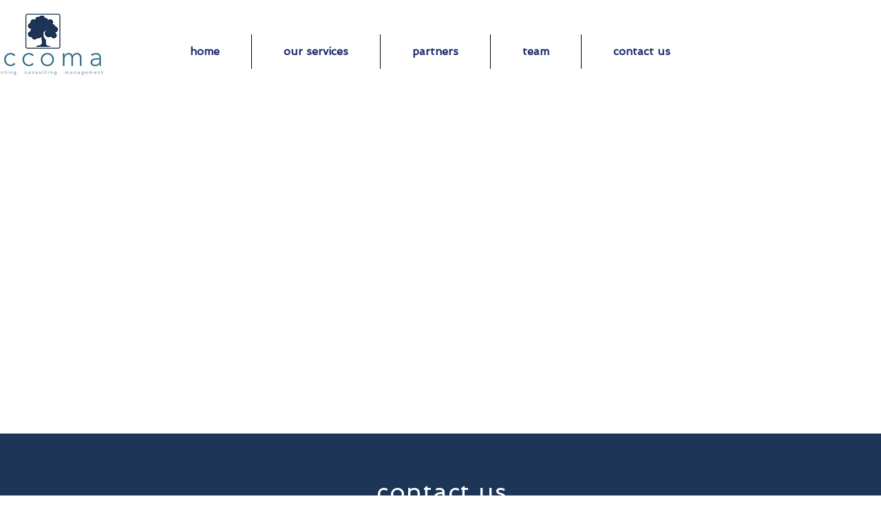

--- FILE ---
content_type: text/javascript; charset=utf-8
request_url: https://legally-snippet.legal-cdn.com/v1/public/websites/J66jN8bpHSnRaRlStj3c1m6jHmdGIC/cookie-banner/latest/blocker.js
body_size: 20940
content:
!function(n){var r={};function o(t){if(r[t])return r[t].exports;var e=r[t]={i:t,l:!1,exports:{}};return n[t].call(e.exports,e,e.exports,o),e.l=!0,e.exports}o.m=n,o.c=r,o.d=function(t,e,n){o.o(t,e)||Object.defineProperty(t,e,{enumerable:!0,get:n})},o.r=function(t){"undefined"!=typeof Symbol&&Symbol.toStringTag&&Object.defineProperty(t,Symbol.toStringTag,{value:"Module"}),Object.defineProperty(t,"__esModule",{value:!0})},o.t=function(e,t){if(1&t&&(e=o(e)),8&t)return e;if(4&t&&"object"==typeof e&&e&&e.__esModule)return e;var n=Object.create(null);if(o.r(n),Object.defineProperty(n,"default",{enumerable:!0,value:e}),2&t&&"string"!=typeof e)for(var r in e)o.d(n,r,function(t){return e[t]}.bind(null,r));return n},o.n=function(t){var e=t&&t.__esModule?function(){return t.default}:function(){return t};return o.d(e,"a",e),e},o.o=function(t,e){return Object.prototype.hasOwnProperty.call(t,e)},o.p="",o(o.s=86)}({10:function(t,e,n){"use strict";Object.defineProperty(e,"__esModule",{value:!0});var i=n(2),s=n(4);e.loadConsent=function(e,t){var n=document.cookie,r=s.parseCookieString(n).find(function(t){return t.name==e});if(r){var o=JSON.parse(r.value);if(!(t&&o.version<t))return new i.CookieConsent(o.consents,o.version);document.debugCB&&console.log("Consent cookie version is too old!")}else document.debugCB&&console.log("No consent cookie found!")}},16:function(t,e,n){"use strict";var r,o,i=this&&this.__extends||(r=function(t,e){return(r=Object.setPrototypeOf||{__proto__:[]}instanceof Array&&function(t,e){t.__proto__=e}||function(t,e){for(var n in e)e.hasOwnProperty(n)&&(t[n]=e[n])})(t,e)},function(t,e){function n(){this.constructor=t}r(t,e),t.prototype=null===e?Object.create(e):(n.prototype=e.prototype,new n)});Object.defineProperty(e,"__esModule",{value:!0}),(o=e.TCFLangID||(e.TCFLangID={})).Ar="ar",o.Bg="bg",o.Bs="bs",o.CA="ca",o.CS="cs",o.Da="da",o.De="de",o.El="el",o.En="en",o.Es="es",o.Et="et",o.Fi="fi",o.Fr="fr",o.Gl="gl",o.Hr="hr",o.Hu="hu",o.It="it",o.Ja="ja",o.LV="lv",o.Lt="lt",o.MT="mt",o.Nl="nl",o.No="no",o.Pl="pl",o.Pt="pt",o.Ro="ro",o.Ru="ru",o.Sk="sk",o.Sl="sl",o.SrCyrl="sr - cyrl",o.Sv="sv",o.Tr="tr",o.Uk="uk",o.Zh="zh";var s=(c.prototype.toJSON=function(){return{categories:this.categories,filter:this.filter instanceof RegExp?"/"+this.filter.source+"/"+this.filter.flags:this.filter}},c);function c(t,e){this.filter=t,this.categories=e}e.RegexFilterBlackListEntry=s;var a,u=(i(l,a=s),l.prototype.matches=function(t){return this.filter instanceof RegExp?this.filter.test(t):this.filter===t},l);function l(t,e){var n=this;if(t.startsWith("/")){var r=t.match(/\/(.*)\/([gimusy]*)/);n=a.call(this,new RegExp(r[1],r[2]),e)||this}else n=a.call(this,t,e)||this;return n}e.CookieFilterBlacklistEntry=u;var f,d=(i(p,f=s),p.prototype.matches=function(t){if(this.filter instanceof RegExp)return this.filter.test(t);if(t.startsWith(this.filter))return!0;try{return t.startsWith("//")&&(t="https:"+t),new URL(t).hostname.endsWith(this.filter)}catch(t){return!1}},p);function p(t,e){void 0===e&&(e=[]);var n=this;if(t.startsWith("/")){var r=t.match(/\/(.*)\/([gimusy]*)/);n=f.call(this,new RegExp(r[1],r[2]),e)||this}else n=f.call(this,t,e)||this;return n}e.URLFilterBlacklistEntry=d},2:function(t,e,n){"use strict";Object.defineProperty(e,"__esModule",{value:!0}),e.TCF_LEG_INT_PURPOSES=["2","7","8","9","10","11"],e.ConsentCategories=["essential","optionalFunctionality","analytics","marketing"];var r=(o.prototype.getConsentedCategories=function(){var e=this;return Object.keys(this.consents).filter(function(t){return e.consents[t]})},o.prototype.getConsentedTCFPurposes=function(){var t;return(null===(t=this.consents.tcf)||void 0===t?void 0:t.purposes)||[]},o.prototype.getLegIntTCFPurposes=function(){var t;return(null===(t=this.consents.tcf)||void 0===t?void 0:t.purposesLegInt)||e.TCF_LEG_INT_PURPOSES.slice()},o);function o(t,e){this.consents=t,this.version=e}e.CookieConsent=r},4:function(t,e,n){"use strict";function r(t){var e=t.split(/=(.*)/);return{name:e[0].trim(),value:e[1]?e[1].trim():void 0}}Object.defineProperty(e,"__esModule",{value:!0}),e.parseCookieString=function(t){return decodeURIComponent(t).split(";").map(function(t){return r(t)})},e.parseCookie=r,e.parseURL=function(t){try{return t.startsWith("//")&&(t="https:"+t),new URL(t)}catch(t){return null}}},8:function(t,e){var n,r,o=Function.bind.call(Function.call,Array.prototype.reduce),i=Function.bind.call(Function.call,Object.prototype.propertyIsEnumerable),s=Function.bind.call(Function.call,Array.prototype.concat),c=Object.keys;function l(t){return"function"==typeof t||"[object Function]"===n.call(t)}function f(t){var e,n=(e=Number(t),isNaN(e)?0:0!==e&&isFinite(e)?(0<e?1:-1)*Math.floor(Math.abs(e)):e);return Math.min(Math.max(n,0),r)}Object.values||(Object.values=function(n){return o(c(n),function(t,e){return s(t,"string"==typeof e&&i(n,e)?[n[e]]:[])},[])}),Object.entries||(Object.entries=function(n){return o(c(n),function(t,e){return s(t,"string"==typeof e&&i(n,e)?[[e,n[e]]]:[])},[])}),window.NodeList&&!NodeList.prototype.forEach&&(NodeList.prototype.forEach=function(t,e){e=e||window;for(var n=0;n<this.length;n++)t.call(e,this[n],n,this)}),String.prototype.startsWith||(String.prototype.startsWith=function(t,e){return e=e||0,this.indexOf(t,e)===e}),Array.prototype.find||Object.defineProperty(Array.prototype,"find",{value:function(t){if(null==this)throw TypeError('"this" is null or not defined');var e=Object(this),n=e.length>>>0;if("function"!=typeof t)throw TypeError("predicate must be a function");for(var r=arguments[1],o=0;o<n;){var i=e[o];if(t.call(r,i,o,e))return i;o++}},configurable:!0,writable:!0}),[Element.prototype,Document.prototype,DocumentFragment.prototype].forEach(function(t){t.hasOwnProperty("append")||Object.defineProperty(t,"append",{configurable:!0,enumerable:!0,writable:!0,value:function(){var t=Array.prototype.slice.call(arguments),n=document.createDocumentFragment();t.forEach(function(t){var e=t instanceof Node;n.appendChild(e?t:document.createTextNode(String(t)))}),this.appendChild(n)}})}),Array.prototype.includes||(Array.prototype.includes=function(t){return!!~this.indexOf(t)}),Array.from||(Array.from=(n=Object.prototype.toString,r=Math.pow(2,53)-1,function(t,e,n){var r=Object(t);if(null==t)throw new TypeError("Array.from requires an array-like object - not null or undefined");var o,i=1<arguments.length?e:void 0;if(void 0!==i){if(!l(i))throw new TypeError("Array.from: when provided, the second argument must be a function");2<arguments.length&&(o=n)}for(var s,c=f(r.length),a=l(this)?Object(new this(c)):new Array(c),u=0;u<c;)s=r[u],a[u]=i?void 0===o?i(s,u):i.call(o,s,u):s,u+=1;return a.length=c,a})),null==Element.prototype.getAttributeNames&&(Element.prototype.getAttributeNames=function(){for(var t=this.attributes,e=t.length,n=new Array(e),r=0;r<e;r++)n[r]=t[r].name;return n}),function(){if(!!!("srcdoc"in document.createElement("iframe"))){var n="javascript: window.frameElement.getAttribute('srcdoc');",r=HTMLIFrameElement.prototype.setAttribute;HTMLIFrameElement.prototype.setAttribute=function(t,e){if("srcdoc"===t)return r.apply(this,arguments),this.contentWindow.location&&(this.contentWindow.location=n),void r.apply(this,["src",n]);r.apply(this,arguments)}}}()},86:function(t,e,n){"use strict";Object.defineProperty(e,"__esModule",{value:!0}),n(8);var r=n(87),o=n(10),i=n(2);if(document.jmdCbBlocker)console.error("Cookie-Consent error: blocker.js loaded multiple times");else{var s=Object.assign(JSON.parse("{\"consentCookie\":\"legally_cbconsent\",\"blockedImgSrc\":\"\",\"htmlBlockedBecauseDataAttribute\":\"data-legally-cb-blacklists\",\"htmlBlockedRemoveAttributesAfterUnblock\":\"data-legally-cb-added\",\"htmlBlockedAttributePrefix\":\"data-legally-cb-blocked-\",\"googleConsentMode\":false,\"tcf\":false,\"blacklists\":{\"cookies\":[{\"filter\":\"/^bSession$/\",\"categories\":[\"analytics\"]},{\"filter\":\"/^svSession$/\",\"categories\":[\"analytics\"]},{\"filter\":\"/^hs$/\",\"categories\":[\"marketing\"]}],\"thirdParties\":[{\"filter\":\"px.ads.linkedin.com\",\"categories\":[\"marketing\"]}],\"iFrames\":[]},\"whitelists\":{\"cookies\":[],\"thirdParties\":[],\"iFrames\":[]},\"defaultConsent\":{\"essential\":true,\"analytics\":false,\"marketing\":false,\"optionalFunctionality\":false}}"),document.jmdCbConfigOverrides),c=o.loadConsent(s.consentCookie,s.minConsentVersion)||new i.CookieConsent(s.defaultConsent,s.version),a=new r.CookieBlocker(c,s);document.jmdCbBlocker=a,setTimeout(function(){a.unblock()},0),window.addEventListener("DOMContentLoaded",function(){return a.unblock()})}},87:function(t,e,n){"use strict";Object.defineProperty(e,"__esModule",{value:!0});var r=n(16),o=n(4),i=n(88),s=n(89),c=(Object.defineProperty(a.prototype,"consent",{get:function(){return this._consent},set:function(t){this._consent=t,window.ltBanner.consent=Object.freeze(Object.assign({},t.consents)),this.generateBlacklists(t),this.unblock(),window.dispatchEvent(new Event("ltBanner:ConsentChanged"))},enumerable:!0,configurable:!0}),a.prototype.addToWhitelist=function(n){var r=this;["cookies","thirdParties","iFrames"].forEach(function(t){var e;n[t]&&(e=r.currentWhitelists[t]).push.apply(e,n[t])})},a.prototype.registerBannerComponent=function(t){var e=this;this.banner=t,this.showBannerOnLoad&&this.banner.show(),this.hideBannerOnLoad&&this.banner.hide(),document.querySelectorAll("iframe["+this.config.htmlBlockedBecauseDataAttribute+"]").forEach(function(t){return e.banner.on({type:"iframe-blocked",context:{type:"iframe",url:t.getAttribute(e.config.htmlBlockedAttributePrefix+"src"),element:t}})}),document.querySelectorAll("script["+this.config.htmlBlockedBecauseDataAttribute+"]").forEach(function(t){return e.banner.on({type:"script-blocked",context:{type:"script",url:t.getAttribute(e.config.htmlBlockedAttributePrefix+"src"),element:t}})})},a.prototype.unblock=function(){var o=this;this.getBlockedElements(["img"]).forEach(function(t){if(!o.needsBlocking("thirdParties",t.getAttribute(o.config.htmlBlockedAttributePrefix+"src")||"",t.getAttribute(o.config.htmlBlockedAttributePrefix+"srcset")||""))try{o.unblockElement(t)}catch(t){}}),this.getBlockedElements(["iframe"]).forEach(function(t){var e=t.getAttribute(o.config.htmlBlockedAttributePrefix+"src");if(!o.needsBlocking("iFrames",e))try{o.unblockElement(t),o.banner.on({type:"iframe-unblocked",context:{type:"iframe",url:e,element:t}})}catch(t){}}),this.getBlockedElements(["script"]).forEach(function(t){var e=t.getAttribute(o.config.htmlBlockedAttributePrefix+"src")||"";if(!o.needsBlocking("thirdParties",e))try{for(var n=document.createElement("script"),r=0;r<t.attributes.length;r++)n.setAttribute(t.attributes[r].name,t.attributes[r].value);n.addEventListener("load",function(t){o.banner.on({type:"script-unblocked",context:{type:"script",url:e,element:n}})}),o.unblockElement(n),t.parentNode.replaceChild(n,t)}catch(t){}}),this._blockedCookies=this._blockedCookies.filter(function(t){var e=!o.trySetCookie(t);return e||document.debugCB&&console.log("Unblocked Cookie: "+t.name+"="+t.value),e});var t=this._sendBeaconRequests;this._sendBeaconRequests=[],t.forEach(function(t){navigator.sendBeacon(t.url,t.data)})},a.prototype.needsBlocking=function(t){for(var n=[],e=1;e<arguments.length;e++)n[e-1]=arguments[e];var r=this.currentBlacklists[t];return!this.currentWhitelists[t].some(function(e){return n.some(function(t){return e.matches(t)})})&&(r.find(function(e){return n.find(function(t){return e.matches(t)})})||!1)},a.prototype.getBlockedElements=function(t){var e=this;return document.querySelectorAll(t.map(function(t){return t+"["+e.config.htmlBlockedBecauseDataAttribute+"]"}).join(","))},a.prototype.unblockElement=function(s){var c=this,t=s.getAttributeNames().filter(function(t){return t.startsWith(c.config.htmlBlockedAttributePrefix)});try{JSON.parse(s.getAttribute(this.config.htmlBlockedRemoveAttributesAfterUnblock)).forEach(function(t){s.removeAttribute(t)})}catch(t){}t.forEach(function(t){var e=s.getAttribute(t);if(null!=e){var n=t.substr(c.config.htmlBlockedAttributePrefix.length);if(s.setAttribute(n,e),s.removeAttribute(t),"IFRAME"==s.tagName){var r=navigator.userAgent,o=-1<r.indexOf("Chrome"),i=-1<r.indexOf("Safari");o&&i&&(i=!1),i&&setTimeout(function(t,e,n){t.setAttribute(e,n),t.contentWindow.location=t.src},100,s,n,e)}}}),s.removeAttribute(this.config.htmlBlockedBecauseDataAttribute)},a.prototype.hookCookies=function(){this._cookieDescriptor=Object.getOwnPropertyDescriptor(Document.prototype,"cookie")||Object.getOwnPropertyDescriptor(HTMLDocument.prototype,"cookie");var n=this;Object.defineProperty(document,"cookie",{configurable:!0,get:function(){return n._cookieDescriptor.get.call(document)},set:function(t){var e=o.parseCookie(t);n.trySetCookie(e)?document.debugCB&&console.log("Cookie allowed: "+e.name):(document.debugCB&&console.log("Cookie blocked: "+e.name),n._blockedCookies.push(e))}})},a.prototype.hookImgJS=function(){var n=this;this._imgSetAttribute=Image.prototype.setAttribute,Object.defineProperty(Image.prototype,"srcset",{configurable:!0,set:function(t){this.setAttribute("srcset",t)}}),Object.defineProperty(Image.prototype,"src",{set:function(t){this.setAttribute("src",t)}}),Image.prototype.setAttribute=function(){if("src"==arguments[0]||"srcset"==arguments[0]){var t=arguments[1].toString(),e=n.needsBlocking("thirdParties",t);if(e)return n._imgSetAttribute.apply(this,arguments),void n.blockImage(this,e)}n._imgSetAttribute.apply(this,arguments)}},a.prototype.hookHtmlScriptElementS=function(){var n=this;this._scriptSetAttribute=HTMLScriptElement.prototype.setAttribute,Object.defineProperty(HTMLScriptElement.prototype,"src",{set:function(t){this.setAttribute("src",t)}}),HTMLScriptElement.prototype.setAttribute=function(){if("src"==arguments[0]){var t=arguments[1].toString(),e=n.needsBlocking("thirdParties",t);if(e)return void n.blockScript(this,e,arguments[1])}n._scriptSetAttribute.apply(this,arguments)}},a.prototype.hookDOMFunctions=function(){var e=this,t=document.documentElement;this._headObserver=new MutationObserver(function(t){t.forEach(function(t){t.addedNodes.forEach(function(t){if(1===t.nodeType)switch(t.nodeName){case"IFRAME":e.hookIFrame(t);break;case"IMG":e.hookImage(t);break;case"SCRIPT":e.hookScript(t)}})})}),this._headObserver.observe(t,{childList:!0,subtree:!0})},a.prototype.hookSendBeacon=function(){var n=this;this._sendBeacon=navigator.sendBeacon,navigator.sendBeacon=function(t,e){return n.needsBlocking("thirdParties",t)?(n._sendBeaconRequests.push({url:t,data:e}),!0):n._sendBeacon.call(navigator,t,e)}},a.prototype.trySetCookie=function(t){return!this.needsBlocking("cookies",t.name)&&(this._cookieDescriptor.set.call(document,t.name+(t.value?"="+t.value:"")),!0)},a.prototype.blockImage=function(t,e){document.debugCB&&console.log("Blocking: "),document.debugCB&&console.log(t.nodeName,t.id,t.src);var n=t.src,r=t.srcset;t.setAttribute(this.config.htmlBlockedAttributePrefix+"src",n),t.setAttribute(this.config.htmlBlockedAttributePrefix+"srcset",r),t.setAttribute(this.config.htmlBlockedBecauseDataAttribute,JSON.stringify(e.categories)),t.src=this.config.blockedImgSrc,t.srcset=""},a.prototype.blockScript=function(e,t,n){void 0===n&&(n=void 0),document.debugCB&&console.log("Blocking: "),document.debugCB&&console.log(e.nodeName,e.id,e.src),e.setAttribute(this.config.htmlBlockedBecauseDataAttribute,JSON.stringify(t.categories));var r=n||e.src;e.setAttribute(this.config.htmlBlockedAttributePrefix+"src",r),e.removeAttribute("src");var o=function(t){t.preventDefault(),e.removeEventListener("beforescriptexecute",o)};e.addEventListener("beforescriptexecute",o),this.banner&&this.banner.on({type:"script-blocked",context:{type:"script",url:r,element:e}})},a.prototype.blockIFrame=function(t,e){if(document.debugCB&&console.log("Blocking: "),document.debugCB&&console.log(t.nodeName,t.id,t.src),!t.getAttribute(this.config.htmlBlockedAttributePrefix+"src")){var n=t.getAttribute("src");t.setAttribute(this.config.htmlBlockedAttributePrefix+"src",n),t.setAttribute(this.config.htmlBlockedBecauseDataAttribute,JSON.stringify(e.categories)),t.setAttribute(this.config.htmlBlockedRemoveAttributesAfterUnblock,JSON.stringify(["srcdoc"])),t.src="",t.contentWindow.location.href="data:text/html,",this.banner?this.banner.on({type:"iframe-blocked",context:{type:"iframe",url:n,element:t}}):t.setAttribute("srcdoc","loading...")}},a.prototype.hookIFrame=function(n){var r=this;new MutationObserver(function(t){t.forEach(function(t){if(!r.isNodeBlocked(n)){var e=r.needsBlocking("iFrames",t.target.src);e&&r.blockIFrame(n,e)}})}).observe(n,{attributes:!0,attributeOldValue:!0,attributeFilter:["src"]});var t=this.needsBlocking("iFrames",n.src);t&&this.blockIFrame(n,t)},a.prototype.hookImage=function(r){var o=this;new MutationObserver(function(t){t.forEach(function(t){if(!o.isNodeBlocked(r)){var e=t.target,n=o.needsBlocking("thirdParties",e.src,e.srcset);n&&o.blockImage(r,n)}})}).observe(r,{attributes:!0,attributeOldValue:!0,attributeFilter:["src","srcset"]});var t=this.needsBlocking("thirdParties",r.src,r.srcset);t&&this.blockImage(r,t)},a.prototype.hookScript=function(n){var r=this;new MutationObserver(function(t){t.forEach(function(t){if(!r.isNodeBlocked(n)){var e=r.needsBlocking("thirdParties",t.target.src);e&&r.blockScript(n,e)}})}).observe(n,{attributes:!0,attributeOldValue:!0,attributeFilter:["src"]});var t=this.needsBlocking("thirdParties",n.src);t&&this.blockScript(n,t)},a.prototype.isNodeBlocked=function(t){return!!t.getAttribute(this.config.htmlBlockedBecauseDataAttribute)},a.prototype.generateBlacklists=function(t){var n=this,r=t.getConsentedCategories();this.currentBlacklists=Object.keys(this.config.blacklists).reduce(function(t,e){return t[e]=n.config.blacklists[e].filter(function(t){return t.categories.some(function(t){return!r.includes(t)})}),t},{})},a);function a(t,e){this._blockedCookies=[],this.showBannerOnLoad=!1,this.hideBannerOnLoad=!1,this.currentWhitelists={cookies:[],thirdParties:[],iFrames:[]},this._sendBeaconRequests=[],e.blacklists.cookies=e.blacklists.cookies.map(function(t){return new r.CookieFilterBlacklistEntry(t.filter,t.categories)}),e.blacklists.thirdParties=e.blacklists.thirdParties.map(function(t){return new r.URLFilterBlacklistEntry(t.filter,t.categories)}),e.blacklists.iFrames=e.blacklists.iFrames.map(function(t){return new r.URLFilterBlacklistEntry(t.filter,t.categories)}),e.whitelists&&(e.whitelists.cookies=e.whitelists.cookies.map(function(t){return new r.CookieFilterBlacklistEntry(t.filter,t.categories)}),e.whitelists.thirdParties=e.whitelists.thirdParties.map(function(t){return new r.URLFilterBlacklistEntry(t.filter,t.categories)}),e.whitelists.iFrames=e.whitelists.iFrames.map(function(t){return new r.URLFilterBlacklistEntry(t.filter,t.categories)}),this.currentWhitelists=e.whitelists),this.config=e;var n=this;window.ltBanner={consent:Object.freeze(Object.assign({},t.consents)),show:function(){n.banner?n.banner.show():n.showBannerOnLoad=!0},hide:function(){n.banner?n.banner.hide():n.hideBannerOnLoad=!0}},window.document.cookieBanner=window.ltBanner,e.googleConsentMode&&i.initGoogleConsentModeV2(t),e.tcf&&s.initTcfStub(),this._consent=t,this.generateBlacklists(t),this.hookCookies(),this.hookImgJS(),this.hookHtmlScriptElementS(),this.hookDOMFunctions(),this.hookSendBeacon()}e.CookieBlocker=c},88:function(t,e,n){"use strict";Object.defineProperty(e,"__esModule",{value:!0}),e.initGoogleConsentModeV2=function(t){function e(t){return{ad_storage:t.marketing?"granted":"denied",ad_user_data:t.marketing?"granted":"denied",ad_personalization:t.marketing?"granted":"denied",analytics_storage:t.analytics?"granted":"denied",functional_storage:t.optionalFunctionality?"granted":"denied",personalization_storage:t.optionalFunctionality?"granted":"denied",security_storage:t.optionalFunctionality?"granted":"denied"}}window.dataLayer=window.dataLayer||[],window.gtag=function(){window.dataLayer.push(arguments)},gtag("consent","default",e(t.consents)),window.dataLayer.push({event:"cookie_consent_update"}),window.addEventListener("ltBanner:ConsentChanged",function(){var t=window.ltBanner.consent;gtag("consent","update",e(t)),window.dataLayer.push({event:"cookie_consent_update"})})}},89:function(t,e,n){"use strict";Object.defineProperty(e,"__esModule",{value:!0}),e.initTcfStub=function(){for(var t,n,o="__tcfapiLocator",r=[],i=window,e=i;e;){try{if(e.frames[o]){t=e;break}}catch(t){}if(e===i.top)break;e=e.parent}t||(!function t(){var e=i.document,n=!!i.frames[o];if(!n)if(e.body){var r=e.createElement("iframe");r.style.cssText="display:none",r.name=o,e.body.appendChild(r)}else setTimeout(t,5);return!n}(),i.__tcfapi=function(){for(var t=[],e=0;e<arguments.length;e++)t[e]=arguments[e];if(!t.length)return r;"setGdprApplies"===t[0]?3<t.length&&2===parseInt(t[1],10)&&"boolean"==typeof t[3]&&(n=t[3],"function"==typeof t[2]&&t[2]("set",!0)):"ping"===t[0]?"function"==typeof t[2]&&t[2]({gdprApplies:n,cmpLoaded:!1,cmpStatus:"stub"}):r.push(t)},i.addEventListener("message",function(r){var o="string"==typeof r.data,t={};if(o)try{t=JSON.parse(r.data)}catch(t){}else t=r.data;var i="object"==typeof t&&null!==t?t.__tcfapiCall:null;i&&window.__tcfapi(i.command,i.version,function(t,e){var n={__tcfapiReturn:{returnValue:t,success:e,callId:i.callId}};r&&r.source&&r.source.postMessage&&r.source.postMessage(o?JSON.stringify(n):n,"*")},i.parameter)},!1))}}});